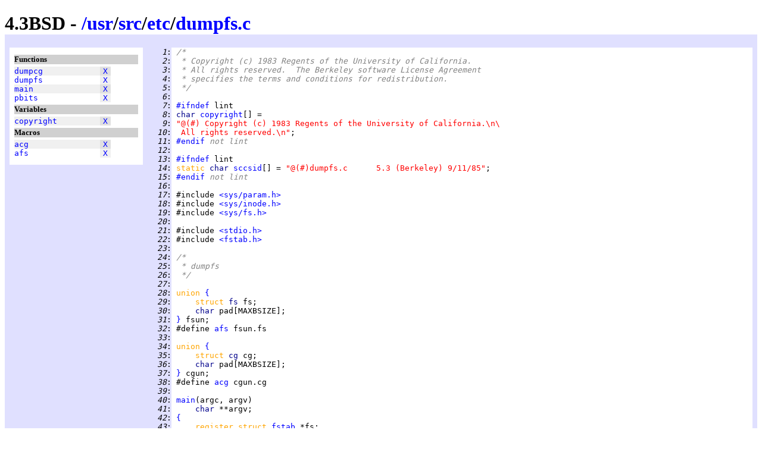

--- FILE ---
content_type: text/html
request_url: http://www.retro11.de/ouxr/43bsd/usr/src/etc/dumpfs.c.html
body_size: 6360
content:
<!DOCTYPE html PUBLIC "-//W3C//DTD XHTML 1.0 Strict//EN"
  "http://www.w3.org/TR/xhtml1/DTD/xhtml1-strict.dtd">
<html xmlns="http://www.w3.org/1999/xhtml" xml:lang="en" lang="en">
<head>
<meta http-equiv="Content-Type" content="text/html; charset=UTF-8"/>
<meta http-equiv="Content-Style-Type" content="text/css"/>
<meta name="Generator" content="src2html"/>
<link rel="stylesheet" type="text/css" href="../../../.misc/src2html.css"/>
<title>4.3BSD - /usr/src/etc/dumpfs.c</title>
</head><body>
<div class="cuser">
<div id="head">
<h1>
4.3BSD - <a href="../../../">/</a><a href="../../../usr">usr</a>/<a href="../../../usr/src">src</a>/<a href="../../../usr/src/etc">etc</a>/<a href="../../../usr/src/etc/dumpfs.c">dumpfs.c</a></h1>
</div>
<div id="navi">
<h5>Functions</h5>
<pre>
<span class="navo"><a href="#s:_dumpcg" title="line 157">dumpcg</a>            <span class="navx"><a href="#xref:s:_dumpcg" title="to xref">X</a></span></span>
<span class="nave"><a href="#s:_dumpfs" title="line 59">dumpfs</a>            <span class="navx"><a href="#xref:s:_dumpfs" title="to xref">X</a></span></span>
<span class="navo"><a href="#s:_main" title="line 40">main</a>              <span class="navx"><a href="#xref:s:_main" title="to xref">X</a></span></span>
<span class="nave"><a href="#s:_pbits" title="line 196">pbits</a>             <span class="navx"><a href="#xref:s:_pbits" title="to xref">X</a></span></span>
</pre>
<h5>Variables</h5>
<pre>
<span class="navo"><a href="#s:_copyright" title="line 8">copyright</a>         <span class="navx"><a href="#xref:s:_copyright" title="to xref">X</a></span></span>
</pre>
<h5>Macros</h5>
<pre>
<span class="navo"><a href="#m:acg" title="line 38">acg</a>               <span class="navx"><a href="#xref:m:acg" title="to xref">X</a></span></span>
<span class="nave"><a href="#m:afs" title="line 32">afs</a>               <span class="navx"><a href="#xref:m:afs" title="to xref">X</a></span></span>
</pre>
</div>
<div id="body">
<div id="code">
<pre>
<span class="cuser"><i id="n:1">   1</i>:</span> <span class="scom">/*</span>
<span class="cuser"><i id="n:2">   2</i>:</span> <span class="scom"> * Copyright (c) 1983 Regents of the University of California.</span>
<span class="cuser"><i id="n:3">   3</i>:</span> <span class="scom"> * All rights reserved.  The Berkeley software License Agreement</span>
<span class="cuser"><i id="n:4">   4</i>:</span> <span class="scom"> * specifies the terms and conditions for redistribution.</span>
<span class="cuser"><i id="n:5">   5</i>:</span> <span class="scom"> */</span>
<span class="cuser"><i id="n:6">   6</i>:</span> 
<span class="cuser"><i id="n:7">   7</i>:</span> <a href="#n:11" title="to line 11">#ifndef</a> lint
<span class="cuser"><i id="n:8">   8</i>:</span> <span class="styp">char </span><a href="#xref:s:_copyright" id="s:_copyright">copyright</a>[] =
<span class="cuser"><i id="n:9">   9</i>:</span> <span class="sstr">"@(#) Copyright (c) 1983 Regents of the University of California.\n\</span>
<span class="cuser"><i id="n:10">  10</i>:</span> <span class="sstr"> All rights reserved.\n"</span>;
<span class="cuser"><i id="n:11">  11</i>:</span> <a href="#n:7" title="from line 7">#endif</a><span class="scom"> not lint</span>
<span class="cuser"><i id="n:12">  12</i>:</span> 
<span class="cuser"><i id="n:13">  13</i>:</span> <a href="#n:15" title="to line 15">#ifndef</a> lint
<span class="cuser"><i id="n:14">  14</i>:</span> <span class="skey">static </span><span class="styp">char </span><a href="#xref:s:_sccsid" id="s:_sccsid">sccsid</a>[] = <span class="sstr">"@(#)dumpfs.c	5.3 (Berkeley) 9/11/85"</span>;
<span class="cuser"><i id="n:15">  15</i>:</span> <a href="#n:13" title="from line 13">#endif</a><span class="scom"> not lint</span>
<span class="cuser"><i id="n:16">  16</i>:</span> 
<span class="cuser"><i id="n:17">  17</i>:</span> #include <a href="../../include.html" title="/usr/include" class="sstr">&lt;sys/param.h&gt;</a>
<span class="cuser"><i id="n:18">  18</i>:</span> #include <a href="../../include.html" title="/usr/include" class="sstr">&lt;sys/inode.h&gt;</a>
<span class="cuser"><i id="n:19">  19</i>:</span> #include <a href="../../include.html" title="/usr/include" class="sstr">&lt;sys/fs.h&gt;</a>
<span class="cuser"><i id="n:20">  20</i>:</span> 
<span class="cuser"><i id="n:21">  21</i>:</span> #include <a href="../../include/stdio.h.html" title="/usr/include/stdio.h" class="sstr">&lt;stdio.h&gt;</a>
<span class="cuser"><i id="n:22">  22</i>:</span> #include <a href="../../include/fstab.h.html" title="/usr/include/fstab.h" class="sstr">&lt;fstab.h&gt;</a>
<span class="cuser"><i id="n:23">  23</i>:</span> 
<span class="cuser"><i id="n:24">  24</i>:</span> <span class="scom">/*</span>
<span class="cuser"><i id="n:25">  25</i>:</span> <span class="scom"> * dumpfs</span>
<span class="cuser"><i id="n:26">  26</i>:</span> <span class="scom"> */</span>
<span class="cuser"><i id="n:27">  27</i>:</span> 
<span class="cuser"><i id="n:28">  28</i>:</span> <span class="skey">union </span><a href="#n:31" title="to line 31">{</a>
<span class="cuser"><i id="n:29">  29</i>:</span>     <span class="skey">struct </span><span class="styp">fs </span>fs;
<span class="cuser"><i id="n:30">  30</i>:</span>     <span class="styp">char </span>pad[MAXBSIZE];
<span class="cuser"><i id="n:31">  31</i>:</span> <a href="#n:28" title="from line 28">}</a> fsun;
<span class="cuser"><i id="n:32">  32</i>:</span> #define <a href="#xref:m:afs" id="m:afs">afs</a> fsun.fs
<span class="cuser"><i id="n:33">  33</i>:</span> 
<span class="cuser"><i id="n:34">  34</i>:</span> <span class="skey">union </span><a href="#n:37" title="to line 37">{</a>
<span class="cuser"><i id="n:35">  35</i>:</span>     <span class="skey">struct </span><span class="styp">cg </span>cg;
<span class="cuser"><i id="n:36">  36</i>:</span>     <span class="styp">char </span>pad[MAXBSIZE];
<span class="cuser"><i id="n:37">  37</i>:</span> <a href="#n:34" title="from line 34">}</a> cgun;
<span class="cuser"><i id="n:38">  38</i>:</span> #define <a href="#xref:m:acg" id="m:acg">acg</a> cgun.cg
<span class="cuser"><i id="n:39">  39</i>:</span> 
<span class="cuser"><i id="n:40">  40</i>:</span> <a href="#xref:s:_main" id="s:_main">main</a>(argc, argv)
<span class="cuser"><i id="n:41">  41</i>:</span>     <span class="styp">char </span>**argv;
<span class="cuser"><i id="n:42">  42</i>:</span> <a href="#n:57" title="to line 57">{</a>
<span class="cuser"><i id="n:43">  43</i>:</span>     <span class="skey">register struct </span><a href="../../include/fstab.h.html#sd:fstab" class="styp">fstab</a> *fs;
<span class="cuser"><i id="n:44">  44</i>:</span> 
<span class="cuser"><i id="n:45">  45</i>:</span>     argc--, argv++;
<span class="cuser"><i id="n:46">  46</i>:</span>     <span class="skey">if </span>(argc &lt; <span class="snum">1</span>) <a href="#n:49" title="to line 49">{</a>
<span class="cuser"><i id="n:47">  47</i>:</span>         <a href="../lib/libc/stdio/fprintf.c.html#s:_fprintf">fprintf</a>(<a href="../../include/stdio.h.html#m:stderr" title="defined: (&amp;_iob[2])">stderr</a>, <span class="sstr">"usage: dumpfs fs ...\n"</span>);
<span class="cuser"><i id="n:48">  48</i>:</span>         <a href="../lib/libc/stdio/exit.c.html#s:_exit">exit</a>(<span class="snum">1</span>);
<span class="cuser"><i id="n:49">  49</i>:</span>     <a href="#n:46" title="from line 46">}</a>
<span class="cuser"><i id="n:50">  50</i>:</span>     <span class="skey">for </span>(; argc &gt; <span class="snum">0</span>; argv++, argc--) <a href="#n:56" title="to line 56">{</a>
<span class="cuser"><i id="n:51">  51</i>:</span>         fs = <a href="../lib/libc/gen/fstab.c.html#s:_getfsfile">getfsfile</a>(*argv);
<span class="cuser"><i id="n:52">  52</i>:</span>         <span class="skey">if </span>(fs == <span class="snum">0</span>)
<span class="cuser"><i id="n:53">  53</i>:</span>             <a href="#s:_dumpfs">dumpfs</a>(*argv);
<span class="cuser"><i id="n:54">  54</i>:</span>         <span class="skey">else</span>
<span class="cuser"><i id="n:55">  55</i>:</span>             <a href="#s:_dumpfs">dumpfs</a>(fs-&gt;fs_spec);
<span class="cuser"><i id="n:56">  56</i>:</span>     <a href="#n:50" title="from line 50">}</a>
<span class="cuser"><i id="n:57">  57</i>:</span> <a href="#n:42" title="from line 42">}</a>
<span class="cuser"><i id="n:58">  58</i>:</span> 
<span class="cuser"><i id="n:59">  59</i>:</span> <a href="#xref:s:_dumpfs" id="s:_dumpfs">dumpfs</a>(name)
<span class="cuser"><i id="n:60">  60</i>:</span>     <span class="styp">char </span>*name;
<span class="cuser"><i id="n:61">  61</i>:</span> <a href="#n:155" title="to line 155">{</a>
<span class="cuser"><i id="n:62">  62</i>:</span>     <span class="styp">int </span>c, i, j, k, size;
<span class="cuser"><i id="n:63">  63</i>:</span> 
<span class="cuser"><i id="n:64">  64</i>:</span>     close(<span class="snum">0</span>);
<span class="cuser"><i id="n:65">  65</i>:</span>     <span class="skey">if </span>(open(name, <span class="snum">0</span>) != <span class="snum">0</span>) <a href="#n:68" title="to line 68">{</a>
<span class="cuser"><i id="n:66">  66</i>:</span>         <a href="../lib/libc/gen/perror.c.html#s:_perror">perror</a>(name);
<span class="cuser"><i id="n:67">  67</i>:</span>         <span class="skey">return</span>;
<span class="cuser"><i id="n:68">  68</i>:</span>     <a href="#n:65" title="from line 65">}</a>
<span class="cuser"><i id="n:69">  69</i>:</span>     lseek(<span class="snum">0</span>, SBLOCK * DEV_BSIZE, <span class="snum">0</span>);
<span class="cuser"><i id="n:70">  70</i>:</span>     <span class="skey">if </span>(read(<span class="snum">0</span>, &amp;<a href="#m:afs" title="defined: fsun.fs">afs</a>, SBSIZE) != SBSIZE) <a href="#n:73" title="to line 73">{</a>
<span class="cuser"><i id="n:71">  71</i>:</span>         <a href="../lib/libc/gen/perror.c.html#s:_perror">perror</a>(name);
<span class="cuser"><i id="n:72">  72</i>:</span>         <span class="skey">return</span>;
<span class="cuser"><i id="n:73">  73</i>:</span>     <a href="#n:70" title="from line 70">}</a>
<span class="cuser"><i id="n:74">  74</i>:</span>     <a href="../lib/libc/stdio/printf.c.html#s:_printf">printf</a>(<span class="sstr">"magic\t%x\ttime\t%s"</span>, <a href="#m:afs" title="defined: fsun.fs">afs</a>.fs_magic, <a href="../lib/libc/gen/ctime.c.html#s:_ctime">ctime</a>(&amp;<a href="#m:afs" title="defined: fsun.fs">afs</a>.fs_time));
<span class="cuser"><i id="n:75">  75</i>:</span>     <a href="../lib/libc/stdio/printf.c.html#s:_printf">printf</a><a href="#n:76" title="to line 76">(</a><span class="sstr">"sblkno\t%d\tcblkno\t%d\tiblkno\t%d\tdblkno\t%d\n"</span>,
<span class="cuser"><i id="n:76">  76</i>:</span>         <a href="#m:afs" title="defined: fsun.fs">afs</a>.fs_sblkno, <a href="#m:afs" title="defined: fsun.fs">afs</a>.fs_cblkno, <a href="#m:afs" title="defined: fsun.fs">afs</a>.fs_iblkno, <a href="#m:afs" title="defined: fsun.fs">afs</a>.fs_dblkno<a href="#n:75" title="from line 75">)</a>;
<span class="cuser"><i id="n:77">  77</i>:</span>     <a href="../lib/libc/stdio/printf.c.html#s:_printf">printf</a><a href="#n:78" title="to line 78">(</a><span class="sstr">"sbsize\t%d\tcgsize\t%d\tcgoffset %d\tcgmask\t0x%08x\n"</span>,
<span class="cuser"><i id="n:78">  78</i>:</span>         <a href="#m:afs" title="defined: fsun.fs">afs</a>.fs_sbsize, <a href="#m:afs" title="defined: fsun.fs">afs</a>.fs_cgsize, <a href="#m:afs" title="defined: fsun.fs">afs</a>.fs_cgoffset, <a href="#m:afs" title="defined: fsun.fs">afs</a>.fs_cgmask<a href="#n:77" title="from line 77">)</a>;
<span class="cuser"><i id="n:79">  79</i>:</span>     <a href="../lib/libc/stdio/printf.c.html#s:_printf">printf</a><a href="#n:80" title="to line 80">(</a><span class="sstr">"ncg\t%d\tsize\t%d\tblocks\t%d\n"</span>,
<span class="cuser"><i id="n:80">  80</i>:</span>         <a href="#m:afs" title="defined: fsun.fs">afs</a>.fs_ncg, <a href="#m:afs" title="defined: fsun.fs">afs</a>.fs_size, <a href="#m:afs" title="defined: fsun.fs">afs</a>.fs_dsize<a href="#n:79" title="from line 79">)</a>;
<span class="cuser"><i id="n:81">  81</i>:</span>     <a href="../lib/libc/stdio/printf.c.html#s:_printf">printf</a><a href="#n:82" title="to line 82">(</a><span class="sstr">"bsize\t%d\tshift\t%d\tmask\t0x%08x\n"</span>,
<span class="cuser"><i id="n:82">  82</i>:</span>         <a href="#m:afs" title="defined: fsun.fs">afs</a>.fs_bsize, <a href="#m:afs" title="defined: fsun.fs">afs</a>.fs_bshift, <a href="#m:afs" title="defined: fsun.fs">afs</a>.fs_bmask<a href="#n:81" title="from line 81">)</a>;
<span class="cuser"><i id="n:83">  83</i>:</span>     <a href="../lib/libc/stdio/printf.c.html#s:_printf">printf</a><a href="#n:84" title="to line 84">(</a><span class="sstr">"fsize\t%d\tshift\t%d\tmask\t0x%08x\n"</span>,
<span class="cuser"><i id="n:84">  84</i>:</span>         <a href="#m:afs" title="defined: fsun.fs">afs</a>.fs_fsize, <a href="#m:afs" title="defined: fsun.fs">afs</a>.fs_fshift, <a href="#m:afs" title="defined: fsun.fs">afs</a>.fs_fmask<a href="#n:83" title="from line 83">)</a>;
<span class="cuser"><i id="n:85">  85</i>:</span>     <a href="../lib/libc/stdio/printf.c.html#s:_printf">printf</a><a href="#n:86" title="to line 86">(</a><span class="sstr">"frag\t%d\tshift\t%d\tfsbtodb\t%d\n"</span>,
<span class="cuser"><i id="n:86">  86</i>:</span>         <a href="#m:afs" title="defined: fsun.fs">afs</a>.fs_frag, <a href="#m:afs" title="defined: fsun.fs">afs</a>.fs_fragshift, <a href="#m:afs" title="defined: fsun.fs">afs</a>.fs_fsbtodb<a href="#n:85" title="from line 85">)</a>;
<span class="cuser"><i id="n:87">  87</i>:</span>     <a href="../lib/libc/stdio/printf.c.html#s:_printf">printf</a><a href="#n:89" title="to line 89">(</a><span class="sstr">"minfree\t%d%%\tmaxbpg\t%d\toptim\t%s\n"</span>,
<span class="cuser"><i id="n:88">  88</i>:</span>         <a href="#m:afs" title="defined: fsun.fs">afs</a>.fs_minfree, <a href="#m:afs" title="defined: fsun.fs">afs</a>.fs_maxbpg,
<span class="cuser"><i id="n:89">  89</i>:</span>         <a href="#m:afs" title="defined: fsun.fs">afs</a>.fs_optim == FS_OPTSPACE ? <span class="sstr">"space" </span>: <span class="sstr">"time"</span><a href="#n:87" title="from line 87">)</a>;
<span class="cuser"><i id="n:90">  90</i>:</span>     <a href="../lib/libc/stdio/printf.c.html#s:_printf">printf</a><a href="#n:91" title="to line 91">(</a><span class="sstr">"maxcontig %d\trotdelay %dms\trps\t%d\n"</span>,
<span class="cuser"><i id="n:91">  91</i>:</span>         <a href="#m:afs" title="defined: fsun.fs">afs</a>.fs_maxcontig, <a href="#m:afs" title="defined: fsun.fs">afs</a>.fs_rotdelay, <a href="#m:afs" title="defined: fsun.fs">afs</a>.fs_rps<a href="#n:90" title="from line 90">)</a>;
<span class="cuser"><i id="n:92">  92</i>:</span>     <a href="../lib/libc/stdio/printf.c.html#s:_printf">printf</a><a href="#n:93" title="to line 93">(</a><span class="sstr">"csaddr\t%d\tcssize\t%d\tshift\t%d\tmask\t0x%08x\n"</span>,
<span class="cuser"><i id="n:93">  93</i>:</span>         <a href="#m:afs" title="defined: fsun.fs">afs</a>.fs_csaddr, <a href="#m:afs" title="defined: fsun.fs">afs</a>.fs_cssize, <a href="#m:afs" title="defined: fsun.fs">afs</a>.fs_csshift, <a href="#m:afs" title="defined: fsun.fs">afs</a>.fs_csmask<a href="#n:92" title="from line 92">)</a>;
<span class="cuser"><i id="n:94">  94</i>:</span>     <a href="../lib/libc/stdio/printf.c.html#s:_printf">printf</a><a href="#n:95" title="to line 95">(</a><span class="sstr">"ntrak\t%d\tnsect\t%d\tspc\t%d\tncyl\t%d\n"</span>,
<span class="cuser"><i id="n:95">  95</i>:</span>         <a href="#m:afs" title="defined: fsun.fs">afs</a>.fs_ntrak, <a href="#m:afs" title="defined: fsun.fs">afs</a>.fs_nsect, <a href="#m:afs" title="defined: fsun.fs">afs</a>.fs_spc, <a href="#m:afs" title="defined: fsun.fs">afs</a>.fs_ncyl<a href="#n:94" title="from line 94">)</a>;
<span class="cuser"><i id="n:96">  96</i>:</span>     <a href="../lib/libc/stdio/printf.c.html#s:_printf">printf</a><a href="#n:97" title="to line 97">(</a><span class="sstr">"cpg\t%d\tbpg\t%d\tfpg\t%d\tipg\t%d\n"</span>,
<span class="cuser"><i id="n:97">  97</i>:</span>         <a href="#m:afs" title="defined: fsun.fs">afs</a>.fs_cpg, <a href="#m:afs" title="defined: fsun.fs">afs</a>.fs_fpg / <a href="#m:afs" title="defined: fsun.fs">afs</a>.fs_frag, <a href="#m:afs" title="defined: fsun.fs">afs</a>.fs_fpg, <a href="#m:afs" title="defined: fsun.fs">afs</a>.fs_ipg<a href="#n:96" title="from line 96">)</a>;
<span class="cuser"><i id="n:98">  98</i>:</span>     <a href="../lib/libc/stdio/printf.c.html#s:_printf">printf</a><a href="#n:99" title="to line 99">(</a><span class="sstr">"nindir\t%d\tinopb\t%d\tnspf\t%d\n"</span>,
<span class="cuser"><i id="n:99">  99</i>:</span>         <a href="#m:afs" title="defined: fsun.fs">afs</a>.fs_nindir, <a href="#m:afs" title="defined: fsun.fs">afs</a>.fs_inopb, <a href="#m:afs" title="defined: fsun.fs">afs</a>.fs_nspf<a href="#n:98" title="from line 98">)</a>;
<span class="cuser"><i id="n:100"> 100</i>:</span>     <a href="../lib/libc/stdio/printf.c.html#s:_printf">printf</a><a href="#n:102" title="to line 102">(</a><span class="sstr">"nbfree\t%d\tndir\t%d\tnifree\t%d\tnffree\t%d\n"</span>,
<span class="cuser"><i id="n:101"> 101</i>:</span>         <a href="#m:afs" title="defined: fsun.fs">afs</a>.fs_cstotal.cs_nbfree, <a href="#m:afs" title="defined: fsun.fs">afs</a>.fs_cstotal.cs_ndir,
<span class="cuser"><i id="n:102"> 102</i>:</span>         <a href="#m:afs" title="defined: fsun.fs">afs</a>.fs_cstotal.cs_nifree, <a href="#m:afs" title="defined: fsun.fs">afs</a>.fs_cstotal.cs_nffree<a href="#n:100" title="from line 100">)</a>;
<span class="cuser"><i id="n:103"> 103</i>:</span>     <a href="../lib/libc/stdio/printf.c.html#s:_printf">printf</a><a href="#n:104" title="to line 104">(</a><span class="sstr">"cgrotor\t%d\tfmod\t%d\tronly\t%d\n"</span>,
<span class="cuser"><i id="n:104"> 104</i>:</span>         <a href="#m:afs" title="defined: fsun.fs">afs</a>.fs_cgrotor, <a href="#m:afs" title="defined: fsun.fs">afs</a>.fs_fmod, <a href="#m:afs" title="defined: fsun.fs">afs</a>.fs_ronly<a href="#n:103" title="from line 103">)</a>;
<span class="cuser"><i id="n:105"> 105</i>:</span>     <span class="skey">if </span>(<a href="#m:afs" title="defined: fsun.fs">afs</a>.fs_cpc != <span class="snum">0</span>)
<span class="cuser"><i id="n:106"> 106</i>:</span>         <a href="../lib/libc/stdio/printf.c.html#s:_printf">printf</a>(<span class="sstr">"blocks available in each rotational position"</span>);
<span class="cuser"><i id="n:107"> 107</i>:</span>     <span class="skey">else</span>
<span class="cuser"><i id="n:108"> 108</i>:</span>         <a href="../lib/libc/stdio/printf.c.html#s:_printf">printf</a>(<span class="sstr">"insufficient space to maintain rotational tables\n"</span>);
<span class="cuser"><i id="n:109"> 109</i>:</span>     <span class="skey">for </span>(c = <span class="snum">0</span>; c &lt; <a href="#m:afs" title="defined: fsun.fs">afs</a>.fs_cpc; c++) <a href="#n:124" title="to line 124">{</a>
<span class="cuser"><i id="n:110"> 110</i>:</span>         <a href="../lib/libc/stdio/printf.c.html#s:_printf">printf</a>(<span class="sstr">"\ncylinder number %d:"</span>, c);
<span class="cuser"><i id="n:111"> 111</i>:</span>         <span class="skey">for </span>(i = <span class="snum">0</span>; i &lt; NRPOS; i++) <a href="#n:123" title="to line 123">{</a>
<span class="cuser"><i id="n:112"> 112</i>:</span>             <span class="skey">if </span>(<a href="#m:afs" title="defined: fsun.fs">afs</a>.fs_postbl[c][i] == -<span class="snum">1</span>)
<span class="cuser"><i id="n:113"> 113</i>:</span>                 <span class="skey">continue</span>;
<span class="cuser"><i id="n:114"> 114</i>:</span>             <a href="../lib/libc/stdio/printf.c.html#s:_printf">printf</a>(<span class="sstr">"\n   position %d:\t"</span>, i);
<span class="cuser"><i id="n:115"> 115</i>:</span>             <span class="skey">for </span><a href="#n:116" title="to line 116">(</a>j = <a href="#m:afs" title="defined: fsun.fs">afs</a>.fs_postbl[c][i], k = <span class="snum">1</span>; ;
<span class="cuser"><i id="n:116"> 116</i>:</span>                  j += <a href="#m:afs" title="defined: fsun.fs">afs</a>.fs_rotbl[j], k++<a href="#n:115" title="from line 115">)</a> <a href="#n:122" title="to line 122">{</a>
<span class="cuser"><i id="n:117"> 117</i>:</span>                 <a href="../lib/libc/stdio/printf.c.html#s:_printf">printf</a>(<span class="sstr">"%5d"</span>, j);
<span class="cuser"><i id="n:118"> 118</i>:</span>                 <span class="skey">if </span>(k % <span class="snum">12 </span>== <span class="snum">0</span>)
<span class="cuser"><i id="n:119"> 119</i>:</span>                     <a href="../lib/libc/stdio/printf.c.html#s:_printf">printf</a>(<span class="sstr">"\n\t\t"</span>);
<span class="cuser"><i id="n:120"> 120</i>:</span>                 <span class="skey">if </span>(<a href="#m:afs" title="defined: fsun.fs">afs</a>.fs_rotbl[j] == <span class="snum">0</span>)
<span class="cuser"><i id="n:121"> 121</i>:</span>                     <span class="skey">break</span>;
<span class="cuser"><i id="n:122"> 122</i>:</span>             <a href="#n:116" title="from line 116">}</a>
<span class="cuser"><i id="n:123"> 123</i>:</span>         <a href="#n:111" title="from line 111">}</a>
<span class="cuser"><i id="n:124"> 124</i>:</span>     <a href="#n:109" title="from line 109">}</a>
<span class="cuser"><i id="n:125"> 125</i>:</span>     <a href="../lib/libc/stdio/printf.c.html#s:_printf">printf</a>(<span class="sstr">"\ncs[].cs_(nbfree,ndir,nifree,nffree):\n\t"</span>);
<span class="cuser"><i id="n:126"> 126</i>:</span>     <span class="skey">for </span>(i = <span class="snum">0</span>, j = <span class="snum">0</span>; i &lt; <a href="#m:afs" title="defined: fsun.fs">afs</a>.fs_cssize; i += <a href="#m:afs" title="defined: fsun.fs">afs</a>.fs_bsize, j++) <a href="#n:136" title="to line 136">{</a>
<span class="cuser"><i id="n:127"> 127</i>:</span>         size = <a href="#m:afs" title="defined: fsun.fs">afs</a>.fs_cssize - i &lt; <a href="#m:afs" title="defined: fsun.fs">afs</a>.fs_bsize ?
<span class="cuser"><i id="n:128"> 128</i>:</span>             <a href="#m:afs" title="defined: fsun.fs">afs</a>.fs_cssize - i : <a href="#m:afs" title="defined: fsun.fs">afs</a>.fs_bsize;
<span class="cuser"><i id="n:129"> 129</i>:</span>         <a href="#m:afs" title="defined: fsun.fs">afs</a>.fs_csp[j] = (<span class="skey">struct </span><span class="styp">csum </span>*)<a href="../lib/libc/gen/calloc.c.html#s:_calloc">calloc</a>(<span class="snum">1</span>, size);
<span class="cuser"><i id="n:130"> 130</i>:</span>         lseek<a href="#n:131" title="to line 131">(</a><span class="snum">0</span>, fsbtodb(&amp;<a href="#m:afs" title="defined: fsun.fs">afs</a>, (<a href="#m:afs" title="defined: fsun.fs">afs</a>.fs_csaddr + j * <a href="#m:afs" title="defined: fsun.fs">afs</a>.fs_frag)) *
<span class="cuser"><i id="n:131"> 131</i>:</span>             DEV_BSIZE, <span class="snum">0</span><a href="#n:130" title="from line 130">)</a>;
<span class="cuser"><i id="n:132"> 132</i>:</span>         <span class="skey">if </span>(read(<span class="snum">0</span>, <a href="#m:afs" title="defined: fsun.fs">afs</a>.fs_csp[j], size) != size) <a href="#n:135" title="to line 135">{</a>
<span class="cuser"><i id="n:133"> 133</i>:</span>             <a href="../lib/libc/gen/perror.c.html#s:_perror">perror</a>(name);
<span class="cuser"><i id="n:134"> 134</i>:</span>             <span class="skey">return</span>;
<span class="cuser"><i id="n:135"> 135</i>:</span>         <a href="#n:132" title="from line 132">}</a>
<span class="cuser"><i id="n:136"> 136</i>:</span>     <a href="#n:126" title="from line 126">}</a>
<span class="cuser"><i id="n:137"> 137</i>:</span>     <span class="skey">for </span>(i = <span class="snum">0</span>; i &lt; <a href="#m:afs" title="defined: fsun.fs">afs</a>.fs_ncg; i++) <a href="#n:143" title="to line 143">{</a>
<span class="cuser"><i id="n:138"> 138</i>:</span>         <span class="skey">struct </span><span class="styp">csum </span>*cs = &amp;<a href="#m:afs" title="defined: fsun.fs">afs</a>.fs_cs(&amp;<a href="#m:afs" title="defined: fsun.fs">afs</a>, i);
<span class="cuser"><i id="n:139"> 139</i>:</span>         <span class="skey">if </span>(i &amp;&amp; i % <span class="snum">4 </span>== <span class="snum">0</span>)
<span class="cuser"><i id="n:140"> 140</i>:</span>             <a href="../lib/libc/stdio/printf.c.html#s:_printf">printf</a>(<span class="sstr">"\n\t"</span>);
<span class="cuser"><i id="n:141"> 141</i>:</span>         <a href="../lib/libc/stdio/printf.c.html#s:_printf">printf</a><a href="#n:142" title="to line 142">(</a><span class="sstr">"(%d,%d,%d,%d) "</span>,
<span class="cuser"><i id="n:142"> 142</i>:</span>             cs-&gt;cs_nbfree, cs-&gt;cs_ndir, cs-&gt;cs_nifree, cs-&gt;cs_nffree<a href="#n:141" title="from line 141">)</a>;
<span class="cuser"><i id="n:143"> 143</i>:</span>     <a href="#n:137" title="from line 137">}</a>
<span class="cuser"><i id="n:144"> 144</i>:</span>     <a href="../lib/libc/stdio/printf.c.html#s:_printf">printf</a>(<span class="sstr">"\n"</span>);
<span class="cuser"><i id="n:145"> 145</i>:</span>     <span class="skey">if </span>(<a href="#m:afs" title="defined: fsun.fs">afs</a>.fs_ncyl % <a href="#m:afs" title="defined: fsun.fs">afs</a>.fs_cpg) <a href="#n:150" title="to line 150">{</a>
<span class="cuser"><i id="n:146"> 146</i>:</span>         <a href="../lib/libc/stdio/printf.c.html#s:_printf">printf</a><a href="#n:147" title="to line 147">(</a><span class="sstr">"cylinders in last group %d\n"</span>,
<span class="cuser"><i id="n:147"> 147</i>:</span>             i = <a href="#m:afs" title="defined: fsun.fs">afs</a>.fs_ncyl % <a href="#m:afs" title="defined: fsun.fs">afs</a>.fs_cpg<a href="#n:146" title="from line 146">)</a>;
<span class="cuser"><i id="n:148"> 148</i>:</span>         <a href="../lib/libc/stdio/printf.c.html#s:_printf">printf</a><a href="#n:149" title="to line 149">(</a><span class="sstr">"blocks in last group %d\n"</span>,
<span class="cuser"><i id="n:149"> 149</i>:</span>             i * <a href="#m:afs" title="defined: fsun.fs">afs</a>.fs_spc / NSPB(&amp;<a href="#m:afs" title="defined: fsun.fs">afs</a>)<a href="#n:148" title="from line 148">)</a>;
<span class="cuser"><i id="n:150"> 150</i>:</span>     <a href="#n:145" title="from line 145">}</a>
<span class="cuser"><i id="n:151"> 151</i>:</span>     <a href="../lib/libc/stdio/printf.c.html#s:_printf">printf</a>(<span class="sstr">"\n"</span>);
<span class="cuser"><i id="n:152"> 152</i>:</span>     <span class="skey">for </span>(i = <span class="snum">0</span>; i &lt; <a href="#m:afs" title="defined: fsun.fs">afs</a>.fs_ncg; i++)
<span class="cuser"><i id="n:153"> 153</i>:</span>         <a href="#s:_dumpcg">dumpcg</a>(name, i);
<span class="cuser"><i id="n:154"> 154</i>:</span>     close(<span class="snum">0</span>);
<span class="cuser"><i id="n:155"> 155</i>:</span> <a href="#n:61" title="from line 61">}</a>;
<span class="cuser"><i id="n:156"> 156</i>:</span> 
<span class="cuser"><i id="n:157"> 157</i>:</span> <a href="#xref:s:_dumpcg" id="s:_dumpcg">dumpcg</a>(name, c)
<span class="cuser"><i id="n:158"> 158</i>:</span>     <span class="styp">char </span>*name;
<span class="cuser"><i id="n:159"> 159</i>:</span>     <span class="styp">int </span>c;
<span class="cuser"><i id="n:160"> 160</i>:</span> <a href="#n:194" title="to line 194">{</a>
<span class="cuser"><i id="n:161"> 161</i>:</span>     <span class="styp">int </span>i,j;
<span class="cuser"><i id="n:162"> 162</i>:</span> 
<span class="cuser"><i id="n:163"> 163</i>:</span>     <a href="../lib/libc/stdio/printf.c.html#s:_printf">printf</a>(<span class="sstr">"\ncg %d:\n"</span>, c);
<span class="cuser"><i id="n:164"> 164</i>:</span>     lseek(<span class="snum">0</span>, fsbtodb(&amp;<a href="#m:afs" title="defined: fsun.fs">afs</a>, cgtod(&amp;<a href="#m:afs" title="defined: fsun.fs">afs</a>, c)) * DEV_BSIZE, <span class="snum">0</span>);
<span class="cuser"><i id="n:165"> 165</i>:</span>     i = lseek(<span class="snum">0</span>, <span class="snum">0</span>, <span class="snum">1</span>);
<span class="cuser"><i id="n:166"> 166</i>:</span>     <span class="skey">if </span>(read(<span class="snum">0</span>, (<span class="styp">char </span>*)&amp;<a href="#m:acg" title="defined: cgun.cg">acg</a>, <a href="#m:afs" title="defined: fsun.fs">afs</a>.fs_bsize) != <a href="#m:afs" title="defined: fsun.fs">afs</a>.fs_bsize) <a href="#n:169" title="to line 169">{</a>
<span class="cuser"><i id="n:167"> 167</i>:</span>         <a href="../lib/libc/stdio/printf.c.html#s:_printf">printf</a>(<span class="sstr">"dumpfs: %s: error reading cg\n"</span>, name);
<span class="cuser"><i id="n:168"> 168</i>:</span>         <span class="skey">return</span>;
<span class="cuser"><i id="n:169"> 169</i>:</span>     <a href="#n:166" title="from line 166">}</a>
<span class="cuser"><i id="n:170"> 170</i>:</span>     <a href="../lib/libc/stdio/printf.c.html#s:_printf">printf</a><a href="#n:171" title="to line 171">(</a><span class="sstr">"magic\t%x\ttell\t%x\ttime\t%s"</span>,
<span class="cuser"><i id="n:171"> 171</i>:</span>         <a href="#m:acg" title="defined: cgun.cg">acg</a>.cg_magic, i, <a href="../lib/libc/gen/ctime.c.html#s:_ctime">ctime</a>(&amp;<a href="#m:acg" title="defined: cgun.cg">acg</a>.cg_time)<a href="#n:170" title="from line 170">)</a>;
<span class="cuser"><i id="n:172"> 172</i>:</span>     <a href="../lib/libc/stdio/printf.c.html#s:_printf">printf</a><a href="#n:173" title="to line 173">(</a><span class="sstr">"cgx\t%d\tncyl\t%d\tniblk\t%d\tndblk\t%d\n"</span>,
<span class="cuser"><i id="n:173"> 173</i>:</span>         <a href="#m:acg" title="defined: cgun.cg">acg</a>.cg_cgx, <a href="#m:acg" title="defined: cgun.cg">acg</a>.cg_ncyl, <a href="#m:acg" title="defined: cgun.cg">acg</a>.cg_niblk, <a href="#m:acg" title="defined: cgun.cg">acg</a>.cg_ndblk<a href="#n:172" title="from line 172">)</a>;
<span class="cuser"><i id="n:174"> 174</i>:</span>     <a href="../lib/libc/stdio/printf.c.html#s:_printf">printf</a><a href="#n:176" title="to line 176">(</a><span class="sstr">"nbfree\t%d\tndir\t%d\tnifree\t%d\tnffree\t%d\n"</span>,
<span class="cuser"><i id="n:175"> 175</i>:</span>         <a href="#m:acg" title="defined: cgun.cg">acg</a>.cg_cs.cs_nbfree, <a href="#m:acg" title="defined: cgun.cg">acg</a>.cg_cs.cs_ndir,
<span class="cuser"><i id="n:176"> 176</i>:</span>         <a href="#m:acg" title="defined: cgun.cg">acg</a>.cg_cs.cs_nifree, <a href="#m:acg" title="defined: cgun.cg">acg</a>.cg_cs.cs_nffree<a href="#n:174" title="from line 174">)</a>;
<span class="cuser"><i id="n:177"> 177</i>:</span>     <a href="../lib/libc/stdio/printf.c.html#s:_printf">printf</a><a href="#n:178" title="to line 178">(</a><span class="sstr">"rotor\t%d\tirotor\t%d\tfrotor\t%d\nfrsum"</span>,
<span class="cuser"><i id="n:178"> 178</i>:</span>         <a href="#m:acg" title="defined: cgun.cg">acg</a>.cg_rotor, <a href="#m:acg" title="defined: cgun.cg">acg</a>.cg_irotor, <a href="#m:acg" title="defined: cgun.cg">acg</a>.cg_frotor<a href="#n:177" title="from line 177">)</a>;
<span class="cuser"><i id="n:179"> 179</i>:</span>     <span class="skey">for </span>(i = <span class="snum">1</span>, j = <span class="snum">0</span>; i &lt; <a href="#m:afs" title="defined: fsun.fs">afs</a>.fs_frag; i++) <a href="#n:182" title="to line 182">{</a>
<span class="cuser"><i id="n:180"> 180</i>:</span>         <a href="../lib/libc/stdio/printf.c.html#s:_printf">printf</a>(<span class="sstr">"\t%d"</span>, <a href="#m:acg" title="defined: cgun.cg">acg</a>.cg_frsum[i]);
<span class="cuser"><i id="n:181"> 181</i>:</span>         j += i * <a href="#m:acg" title="defined: cgun.cg">acg</a>.cg_frsum[i];
<span class="cuser"><i id="n:182"> 182</i>:</span>     <a href="#n:179" title="from line 179">}</a>
<span class="cuser"><i id="n:183"> 183</i>:</span>     <a href="../lib/libc/stdio/printf.c.html#s:_printf">printf</a>(<span class="sstr">"\nsum of frsum: %d\niused:\t"</span>, j);
<span class="cuser"><i id="n:184"> 184</i>:</span>     <a href="#s:_pbits">pbits</a>(<a href="#m:acg" title="defined: cgun.cg">acg</a>.cg_iused, <a href="#m:afs" title="defined: fsun.fs">afs</a>.fs_ipg);
<span class="cuser"><i id="n:185"> 185</i>:</span>     <a href="../lib/libc/stdio/printf.c.html#s:_printf">printf</a>(<span class="sstr">"free:\t"</span>);
<span class="cuser"><i id="n:186"> 186</i>:</span>     <a href="#s:_pbits">pbits</a>(<a href="#m:acg" title="defined: cgun.cg">acg</a>.cg_free, <a href="#m:afs" title="defined: fsun.fs">afs</a>.fs_fpg);
<span class="cuser"><i id="n:187"> 187</i>:</span>     <a href="../lib/libc/stdio/printf.c.html#s:_printf">printf</a>(<span class="sstr">"b:\n"</span>);
<span class="cuser"><i id="n:188"> 188</i>:</span>     <span class="skey">for </span>(i = <span class="snum">0</span>; i &lt; <a href="#m:afs" title="defined: fsun.fs">afs</a>.fs_cpg; i++) <a href="#n:193" title="to line 193">{</a>
<span class="cuser"><i id="n:189"> 189</i>:</span>         <a href="../lib/libc/stdio/printf.c.html#s:_printf">printf</a>(<span class="sstr">"   c%d:\t(%d)\t"</span>, i, <a href="#m:acg" title="defined: cgun.cg">acg</a>.cg_btot[i]);
<span class="cuser"><i id="n:190"> 190</i>:</span>         <span class="skey">for </span>(j = <span class="snum">0</span>; j &lt; NRPOS; j++)
<span class="cuser"><i id="n:191"> 191</i>:</span>             <a href="../lib/libc/stdio/printf.c.html#s:_printf">printf</a>(<span class="sstr">" %d"</span>, <a href="#m:acg" title="defined: cgun.cg">acg</a>.cg_b[i][j]);
<span class="cuser"><i id="n:192"> 192</i>:</span>         <a href="../lib/libc/stdio/printf.c.html#s:_printf">printf</a>(<span class="sstr">"\n"</span>);
<span class="cuser"><i id="n:193"> 193</i>:</span>     <a href="#n:188" title="from line 188">}</a>
<span class="cuser"><i id="n:194"> 194</i>:</span> <a href="#n:160" title="from line 160">}</a>;
<span class="cuser"><i id="n:195"> 195</i>:</span> 
<span class="cuser"><i id="n:196"> 196</i>:</span> <a href="#xref:s:_pbits" id="s:_pbits">pbits</a>(cp, max)
<span class="cuser"><i id="n:197"> 197</i>:</span>     <span class="skey">register </span><span class="styp">char </span>*cp;
<span class="cuser"><i id="n:198"> 198</i>:</span>     <span class="styp">int </span>max;
<span class="cuser"><i id="n:199"> 199</i>:</span> <a href="#n:216" title="to line 216">{</a>
<span class="cuser"><i id="n:200"> 200</i>:</span>     <span class="skey">register </span><span class="styp">int </span>i;
<span class="cuser"><i id="n:201"> 201</i>:</span>     <span class="styp">int </span>count = <span class="snum">0</span>, j;
<span class="cuser"><i id="n:202"> 202</i>:</span> 
<span class="cuser"><i id="n:203"> 203</i>:</span>     <span class="skey">for </span>(i = <span class="snum">0</span>; i &lt; max; i++)
<span class="cuser"><i id="n:204"> 204</i>:</span>         <span class="skey">if </span>(isset(cp, i)) <a href="#n:214" title="to line 214">{</a>
<span class="cuser"><i id="n:205"> 205</i>:</span>             <span class="skey">if </span>(count)
<span class="cuser"><i id="n:206"> 206</i>:</span>                 <a href="../lib/libc/stdio/printf.c.html#s:_printf">printf</a>(<span class="sstr">",%s"</span>, count %<span class="snum">9 </span>== <span class="snum">8 </span>? <span class="sstr">"\n\t" </span>: <span class="sstr">" "</span>);
<span class="cuser"><i id="n:207"> 207</i>:</span>             count++;
<span class="cuser"><i id="n:208"> 208</i>:</span>             <a href="../lib/libc/stdio/printf.c.html#s:_printf">printf</a>(<span class="sstr">"%d"</span>, i);
<span class="cuser"><i id="n:209"> 209</i>:</span>             j = i;
<span class="cuser"><i id="n:210"> 210</i>:</span>             <span class="skey">while </span>((i+<span class="snum">1</span>)&lt;max &amp;&amp; isset(cp, i+<span class="snum">1</span>))
<span class="cuser"><i id="n:211"> 211</i>:</span>                 i++;
<span class="cuser"><i id="n:212"> 212</i>:</span>             <span class="skey">if </span>(i != j)
<span class="cuser"><i id="n:213"> 213</i>:</span>                 <a href="../lib/libc/stdio/printf.c.html#s:_printf">printf</a>(<span class="sstr">"-%d"</span>, i);
<span class="cuser"><i id="n:214"> 214</i>:</span>         <a href="#n:204" title="from line 204">}</a>
<span class="cuser"><i id="n:215"> 215</i>:</span>     <a href="../lib/libc/stdio/printf.c.html#s:_printf">printf</a>(<span class="sstr">"\n"</span>);
<span class="cuser"><i id="n:216"> 216</i>:</span> <a href="#n:199" title="from line 199">}</a>
</pre>
</div>
<div id="xref">
<h4>Defined functions</h4>
<div class="xe"><a id="xref:s:_dumpcg" href="#s:_dumpcg">dumpcg</a>
 defined in line <a href="#n:157">157</a>;  used 1 times
<ul>
<li class="xxe">in line <a href="#n:153">153</a>
</li></ul>
</div>
<div class="xo"><a id="xref:s:_dumpfs" href="#s:_dumpfs">dumpfs</a>
 defined in line <a href="#n:59">59</a>;  used 2 times
<ul>
<li class="xxe">in line <a href="#n:53">53</a>-<a href="#n:55">55</a>(2)
</li></ul>
</div>
<div class="xe"><a id="xref:s:_main" href="#s:_main">main</a>
 defined in line <a href="#n:40">40</a>;  <i>never used</i>
</div>
<div class="xo"><a id="xref:s:_pbits" href="#s:_pbits">pbits</a>
 defined in line <a href="#n:196">196</a>;  used 2 times
<ul>
<li class="xxe">in line <a href="#n:184">184</a>-<a href="#n:186">186</a>(2)
</li></ul>
</div>
<h4>Defined variables</h4>
<div class="xe"><a id="xref:s:_copyright" href="#s:_copyright">copyright</a>
 defined in line <a href="#n:8">8</a>;  <i>never used</i>
</div>
<div class="xo"><a id="xref:s:_sccsid" href="#s:_sccsid">sccsid</a>
 defined in line <a href="#n:14">14</a>;  <i>never used</i>
</div>
<h4>Defined macros</h4>
<div class="xe"><a id="xref:m:acg" href="#m:acg">acg</a>
 defined in line <a href="#n:38">38</a>;  used 20 times
<ul>
<li class="xxe">in line <a href="#n:166">166</a>-<a href="#n:191">191</a>(20)
</li></ul>
</div>
<div class="xo"><a id="xref:m:afs" href="#m:afs">afs</a>
 defined in line <a href="#n:32">32</a>;  used 87 times
<ul>
<li class="xxe">in line <a href="#n:70">70</a>-<a href="#n:120">120</a>(58),
<a href="#n:126">126</a>-<a href="#n:138">138</a>(14),
<a href="#n:145">145</a>-<a href="#n:152">152</a>(7),
<a href="#n:164">164</a>-<a href="#n:166">166</a>(4),
<a href="#n:179">179</a>-<a href="#n:188">188</a>(4)
</li></ul>
</div>
</div>
</div>
<div id="tail">
<table border="0" width="100%" cellspacing="2" cellpadding="0">
  <tr>
    <td align="left">
      Last modified: 1985-09-12
      <br/>
      Generated: 2016-12-26
    </td>
    <td align="center"><small>Generated by src2html V0.67
      <br/>page hit count: 
      1890
      </small>
    </td>
    <td align="right">
      <a href="http://jigsaw.w3.org/css-validator/check/referer">
        <img alt="Valid CSS" height="31" width="88"
             src="../../../.misc/valid-css.png"/>
      </a>
      <a href="http://validator.w3.org/check?uri=referer">
         <img alt="Valid XHTML 1.0 Strict" 
              height="31" width="88" src="../../../.misc/valid-xhtml10.png"/>
      </a>
    </td>
  </tr>
</table>
</div></div>
</body></html>
